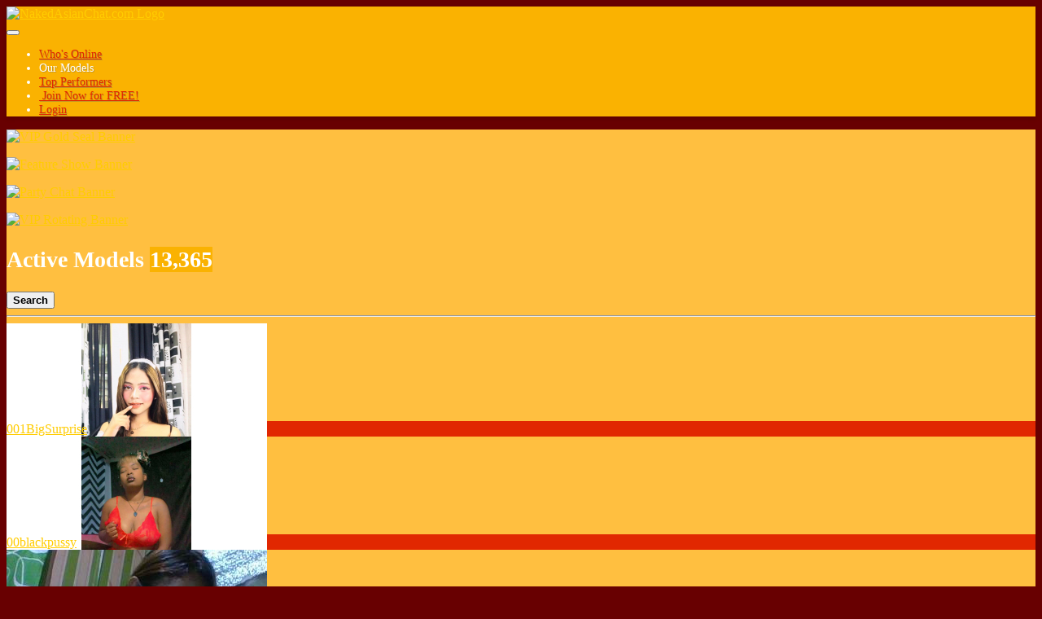

--- FILE ---
content_type: text/html; charset=UTF-8
request_url: https://www.nakedasianchat.com/models.php
body_size: 7463
content:
<!doctype html>
<html lang="en">
    <head>
        <title>NakedAsianChat.com - Our Models - Asian Live Cam 13,365 active asian cam models - page 1</title><meta charset="utf-8"><meta name="viewport" content="width=device-width, initial-scale=1, maximum-scale=1, shrink-to-fit=no"><meta name="description" content="13,365 active asian cam models enjoy free and private adult webcams. Chat with your dream asian cam girls live."><meta name="classification" content="Adult"><meta name="rating" content="RTA-5042-1996-1400-1577-RTA"><meta name="revisit-after" content="7 days"><link rel="next page" title="Our Models - Asian Live Cam 13,365 active asian cam models - page 2" href="https://www.nakedasianchat.com/models.php?cat=&letter=&kw=&page=2">
            <link rel="apple-touch-icon" sizes="180x180" href="https://www.nakedasianchat.com/shared/images/icons/apple-icon-180x180.png">
            <link rel="icon" type="image/png" sizes="192x192" href="https://www.nakedasianchat.com/shared/images/icons/android-icon-192x192.png">
            <link rel="mask-icon" href="https://www.nakedasianchat.com/shared/images/icons/safari-pinned-tab.svg" color="#5bbad5">
            <link rel="icon" type="image/png" sizes="32x32" href="https://www.nakedasianchat.com/shared/images/icons/favicon-32x32.png">
            <link rel="icon" type="image/png" sizes="16x16" href="https://www.nakedasianchat.com/shared/images/icons/favicon-16x16.png">
            <link rel="manifest" href="https://www.nakedasianchat.com/site.webmanifest">
            <meta name="msapplication-TileColor" content="#2b5797">
            <meta name="msapplication-TileImage" content="https://www.nakedasianchat.com/shared/images/icons/ms-icon-144x144.png">
            <meta name="msapplication-config" content="https://www.nakedasianchat.com/browserconfig.xml">
            <meta name="theme-color" content="#2b5797"><link rel="stylesheet" href="https://www.nakedasianchat.com/shared/modules/fontawesome/fontawesome-free-5.14.0-web/css/all.min.css"><link rel="stylesheet" href="https://www.nakedasianchat.com/shared/modules/bootstrap/bootstrap-4.3.1-dist/css/bootstrap.min.css"><link rel="stylesheet" href="https://www.nakedasianchat.com/shared/css/global.css?ts=2025123011140"><link rel="stylesheet" href="https://www.nakedasianchat.com/css/main.css?ts=2025123011140"><link rel="stylesheet" href="https://www.nakedasianchat.com/css/template_1.css?ts=2025123011140"><link rel="stylesheet" href="https://www.nakedasianchat.com/shared/css/models.css?ts=2025123011140"><link rel="stylesheet" href="https://www.nakedasianchat.com/css/models.css?ts=2025123011140">
            <style>
                @media (max-width: 860px) {
                    #mainBody {
                        width: 860px;
                    }
                }
            </style>
    <style>
        .card.photoContainer .modelProfilePhoto {width: 160px; height: 120px;}
    </style><style>
        @media (max-width: 924px) {
            #mainHeader #siteLogoContainer1 #siteSlogan {
                display: none;
            }
        }</style>    </head>

    <body>
        <div id="mainContainer">
            <!-- Main Header -->
            <header id="mainHeader">
                <!-- Fixed navbar -->
                <nav id="headerNavBar" class="navbar navbar-expand-lg navbar-light">
                    <!-- Brand -->
                    <div class="navbar-brand">
                        <div id="siteLogoContainer1">
                            <a href="https://www.nakedasianchat.com/onnow.php" title="Naked Asian Chat"><img id="siteHeaderLogo" alt="NakedAsianChat.com Logo" src="shared/images/nakedasianchat_logo_default.png?v=20220719"></a>
                            <h1 id="siteSlogan" style="display:none">Naked Asian Chat</h1>
                        </div>
                        <div id="siteLogoContainer2" style="display:none;"></div>
                    </div>

                    <!-- Toggler -->
<button id="navbarMainMenuButton" class="navbar-toggler" type="button" data-toggle="collapse" data-target="#navbarMainMenu" aria-controls="navbarMainMenu" aria-expanded="false" aria-label="Toggle navigation">
    <span class="navbar-toggler-icon"></span>
</button>

<!-- Collapse: Links -->
<div class="collapse navbar-collapse justify-content-end" id="navbarMainMenu">
    <ul class="navbar-nav">
        <li class="nav-item">
            <a class="nav-link" href="https://www.nakedasianchat.com/onnow.php"><span id="faWhosOnline" class="fas fa-th"></span> Who's Online</a>
        </li>
        <li class="nav-item active">
            <a class="nav-link" href="https://www.nakedasianchat.com/models.php"><span id="faOurModels" class="fas fa-list-ul"></span> Our Models</a>
        </li>
        <li class="nav-item">
            <a class="nav-link" href="https://www.nakedasianchat.com/topmodels.php"><span id="faTopPerformers" class="fas fa-trophy"></span> Top Performers</a>
        </li>

        
            <li class="nav-item">
                <a class="nav-link" href="https://www.nakedasianchat.com/signup.php?wid=100358&cid=100&rid=1"><span class="fas fa-user-plus"></span>&nbsp;Join&nbsp;Now for&nbsp;FREE!</a>
            </li>
            <li class="nav-item">
                <a class="nav-link" href="https://www.nakedasianchat.com/login.php"><span class="fas fa-sign-in-alt"></span> Login</a>
            </li>

        
    </ul>
</div>                </nav>
            </header>

            <!-- Main Body -->

<main id="mainBody" class="container-fluid">
            <div class="row pt-2">
                            <div id="asideLeftColumn" class="col-xs-auto pt-2 pl-3 pr-0">
                    <div id="asideBanners">
                        
            <div>
            
                <p id="bannerGoldSeal">
                    <a href="https://www.nakedasianchat.com/signup.php?wid=100358&cid=100&rid=1"><img src="https://www.nakedasianchat.com/shared/images/aside/gold_seal2_c1.gif" border="0" width="154" height="auto" alt="VIP Gold Seal Banner"></a>
                </p>
            
                <p id="bannerFShow">
                    <a href="https://www.nakedasianchat.com/fshows.php"><img src="https://www.nakedasianchat.com/shared/images/aside/feature-banner.gif?20250110" border="0" width="154" height="auto" alt="Feature Show Banner"></a>
                </p>
            
            
                <p id="bannerPartyChat">
                    <a href="javascript:void(0);" onclick="openWindow('https://www.nakedasianchat.com/partychat.php', 828, 600, '', 'winPartyChat')"><img src="https://www.nakedasianchat.com/shared/images/aside/partychat.gif" width="154" height="auto" border="0" alt="Party Chat Banner"></a>
                </p>
            
                <p id="bannerVIP">
                    <a href="https://www.nakedasianchat.com/vip.php"><img src="https://www.nakedasianchat.com/shared/images/aside/vip02.gif?20250110" width="154" height="auto" border="0" alt="VIP Rotating Banner"></a>
                </p>
            </div>                    </div>
                </div>
            
            <div id="asideRightColumn" class="col">
    <div id="errorMessage" class="alert alert-warning" style="display:none"></div>
<div id="searchedModels"><div class="row pt-3"> <div class="col text-nowrap"><h2 class="titleLabel"><span class="fas fa-users"></span> <strong>Active Models</strong> <span class="badge badge-pill badge-warning text-danger">13,365</span></h2></div> <div class="col-auto text-right"><small class="text-nowrap"></small> <button tabindex="-1" data-toggle="modal" data-target="#modalActiveModels" class="btn btn-sm btn-secondary"><strong><span class="fas fa-search"></span> Search</strong></button></div></div><hr class="my-1"><div class="row mx-0 mt-0 mb-4" id="modelsPhotoContainer"><div id="card203441" class="card photoContainer">	<div class="modelProfilePhoto"><a href="performer.php?model_id=203441"><img alt="001BigSurprise's Profile Photo" class="img-fluid " src="https://imgs.cams247.com/gallery6/203441/profile.jpg"></a></div>  <div class="card-body p-0">	    <div class="modelName text-center"><a href="performer.php?model_id=203441">001BigSurprise</a></div>  </div></div><div id="card215638" class="card photoContainer">	<div class="modelProfilePhoto"><a href="performer.php?model_id=215638"><img alt="00blackpussy's Profile Photo" class="img-fluid " src="https://imgs.cams247.com/gallery7/215638/profile.jpg"></a></div>  <div class="card-body p-0">	    <div class="modelName text-center"><a href="performer.php?model_id=215638">00blackpussy</a></div>  </div></div><div id="card209951" class="card photoContainer">	<div class="modelProfilePhoto"><a href="performer.php?model_id=209951"><img alt="00lovelycum69's Profile Photo" class="img-fluid " src="https://imgs.cams247.com/gallery6/209951/profile.jpg"></a></div>  <div class="card-body p-0">	    <div class="modelName text-center"><a href="performer.php?model_id=209951">00lovelycum69</a></div>  </div></div><div id="card206714" class="card photoContainer">	<div class="modelProfilePhoto"><a href="performer.php?model_id=206714"><img alt="01ManilaGirL's Profile Photo" class="img-fluid " src="https://imgs.cams247.com/gallery6/206714/profile.jpg"></a></div>  <div class="card-body p-0">	    <div class="modelName text-center"><a href="performer.php?model_id=206714">01ManilaGirL</a></div>  </div></div><div id="card211570" class="card photoContainer">	<div class="modelProfilePhoto"><a href="performer.php?model_id=211570"><img alt="01NewBee's Profile Photo" class="img-fluid " src="https://imgs.cams247.com/gallery7/211570/profile.jpg"></a></div>  <div class="card-body p-0">	    <div class="modelName text-center"><a href="performer.php?model_id=211570">01NewBee</a></div>  </div></div><div id="card228955" class="card photoContainer">	<div class="modelProfilePhoto"><a href="performer.php?model_id=228955"><img alt="01WetPussy's Profile Photo" class="img-fluid " src="https://imgs.cams247.com/gallery7/228955/profile.jpg"></a></div>  <div class="card-body p-0">	    <div class="modelName text-center"><a href="performer.php?model_id=228955">01WetPussy</a></div>  </div></div><div id="card213696" class="card photoContainer">	<div class="modelProfilePhoto"><a href="performer.php?model_id=213696"><img alt="01yummyboobs's Profile Photo" class="img-fluid " src="https://imgs.cams247.com/gallery7/213696/profile.jpg"></a></div>  <div class="card-body p-0">	    <div class="modelName text-center"><a href="performer.php?model_id=213696">01yummyboobs</a></div>  </div></div><div id="card223031" class="card photoContainer">	<div class="modelProfilePhoto"><a href="performer.php?model_id=223031"><img alt="02AssDestroyer's Profile Photo" class="img-fluid " src="https://imgs.cams247.com/gallery7/223031/profile.jpg"></a></div>  <div class="card-body p-0">	    <div class="modelName text-center"><a href="performer.php?model_id=223031">02AssDestroyer</a></div>  </div></div><div id="card230256" class="card photoContainer">	<div class="modelProfilePhoto"><a href="performer.php?model_id=230256"><img alt="02BestEverShow's Profile Photo" class="img-fluid " src="https://imgs.cams247.com/gallery7/230256/profile.jpg"></a></div>  <div class="card-body p-0">	    <div class="modelName text-center"><a href="performer.php?model_id=230256">02BestEverShow</a></div>  </div></div><div id="card224256" class="card photoContainer">	<div class="modelProfilePhoto"><a href="performer.php?model_id=224256"><img alt="02BrilliantShow's Profile Photo" class="img-fluid " src="https://imgs.cams247.com/gallery7/224256/profile.jpg"></a></div>  <div class="card-body p-0">	    <div class="modelName text-center"><a href="performer.php?model_id=224256">02BrilliantShow</a></div>  </div></div><div id="card227157" class="card photoContainer">	<div class="modelProfilePhoto"><a href="performer.php?model_id=227157"><img alt="02HadrcoreFuck's Profile Photo" class="img-fluid " src="https://imgs.cams247.com/gallery7/227157/profile.jpg"></a></div>  <div class="card-body p-0">	    <div class="modelName text-center"><a href="performer.php?model_id=227157">02HadrcoreFuck</a></div>  </div></div><div id="card230040" class="card photoContainer">	<div class="modelProfilePhoto"><a href="performer.php?model_id=230040"><img alt="02HardFuckerTS's Profile Photo" class="img-fluid " src="https://imgs.cams247.com/gallery7/230040/profile.jpg"></a></div>  <div class="card-body p-0">	    <div class="modelName text-center"><a href="performer.php?model_id=230040">02HardFuckerTS</a></div>  </div></div><div id="card218408" class="card photoContainer">	<div class="modelProfilePhoto"><a href="performer.php?model_id=218408"><img alt="02HornyCumTrans's Profile Photo" class="img-fluid " src="https://imgs.cams247.com/gallery7/218408/profile.jpg"></a></div>  <div class="card-body p-0">	    <div class="modelName text-center"><a href="performer.php?model_id=218408">02HornyCumTrans</a></div>  </div></div><div id="card229396" class="card photoContainer">	<div class="modelProfilePhoto"><a href="performer.php?model_id=229396"><img alt="02IncredibleTS's Profile Photo" class="img-fluid " src="https://imgs.cams247.com/gallery7/229396/profile.jpg"></a></div>  <div class="card-body p-0">	    <div class="modelName text-center"><a href="performer.php?model_id=229396">02IncredibleTS</a></div>  </div></div><div id="card226460" class="card photoContainer">	<div class="modelProfilePhoto"><a href="performer.php?model_id=226460"><img alt="02LiveCumDolls's Profile Photo" class="img-fluid " src="https://imgs.cams247.com/gallery7/226460/profile.jpg"></a></div>  <div class="card-body p-0">	    <div class="modelName text-center"><a href="performer.php?model_id=226460">02LiveCumDolls</a></div>  </div></div><div id="card218420" class="card photoContainer">	<div class="modelProfilePhoto"><a href="performer.php?model_id=218420"><img alt="02LovelyDivas's Profile Photo" class="img-fluid " src="https://imgs.cams247.com/gallery7/218420/profile.jpg"></a></div>  <div class="card-body p-0">	    <div class="modelName text-center"><a href="performer.php?model_id=218420">02LovelyDivas</a></div>  </div></div><div id="card229963" class="card photoContainer">	<div class="modelProfilePhoto"><a href="performer.php?model_id=229963"><img alt="02LovelyShemale's Profile Photo" class="img-fluid " src="https://imgs.cams247.com/gallery7/229963/profile.jpg"></a></div>  <div class="card-body p-0">	    <div class="modelName text-center"><a href="performer.php?model_id=229963">02LovelyShemale</a></div>  </div></div><div id="card222242" class="card photoContainer">	<div class="modelProfilePhoto"><a href="performer.php?model_id=222242"><img alt="02PhenomenalTS's Profile Photo" class="img-fluid " src="https://imgs.cams247.com/gallery7/222242/profile.jpg"></a></div>  <div class="card-body p-0">	    <div class="modelName text-center"><a href="performer.php?model_id=222242">02PhenomenalTS</a></div>  </div></div><div id="card225971" class="card photoContainer">	<div class="modelProfilePhoto"><a href="performer.php?model_id=225971"><img alt="02PinayShemales's Profile Photo" class="img-fluid " src="https://imgs.cams247.com/gallery7/225971/profile.jpg"></a></div>  <div class="card-body p-0">	    <div class="modelName text-center"><a href="performer.php?model_id=225971">02PinayShemales</a></div>  </div></div><div id="card225180" class="card photoContainer">	<div class="modelProfilePhoto"><a href="performer.php?model_id=225180"><img alt="02PureFuckShow's Profile Photo" class="img-fluid " src="https://imgs.cams247.com/gallery7/225180/profile.jpg"></a></div>  <div class="card-body p-0">	    <div class="modelName text-center"><a href="performer.php?model_id=225180">02PureFuckShow</a></div>  </div></div><div id="card221186" class="card photoContainer">	<div class="modelProfilePhoto"><a href="performer.php?model_id=221186"><img alt="02PussyCockDoLL's Profile Photo" class="img-fluid " src="https://imgs.cams247.com/gallery7/221186/profile.jpg"></a></div>  <div class="card-body p-0">	    <div class="modelName text-center"><a href="performer.php?model_id=221186">02PussyCockDoLL</a></div>  </div></div><div id="card226461" class="card photoContainer">	<div class="modelProfilePhoto"><a href="performer.php?model_id=226461"><img alt="02QueensOfCum's Profile Photo" class="img-fluid " src="https://imgs.cams247.com/gallery7/226461/profile.jpg"></a></div>  <div class="card-body p-0">	    <div class="modelName text-center"><a href="performer.php?model_id=226461">02QueensOfCum</a></div>  </div></div><div id="card221358" class="card photoContainer">	<div class="modelProfilePhoto"><a href="performer.php?model_id=221358"><img alt="02SkinnyBitches's Profile Photo" class="img-fluid " src="https://imgs.cams247.com/gallery7/221358/profile.jpg"></a></div>  <div class="card-body p-0">	    <div class="modelName text-center"><a href="performer.php?model_id=221358">02SkinnyBitches</a></div>  </div></div><div id="card221886" class="card photoContainer">	<div class="modelProfilePhoto"><a href="performer.php?model_id=221886"><img alt="02SluttyShemale's Profile Photo" class="img-fluid " src="https://imgs.cams247.com/gallery7/221886/profile.jpg"></a></div>  <div class="card-body p-0">	    <div class="modelName text-center"><a href="performer.php?model_id=221886">02SluttyShemale</a></div>  </div></div><div id="card226963" class="card photoContainer">	<div class="modelProfilePhoto"><a href="performer.php?model_id=226963"><img alt="02TheBigShowTS's Profile Photo" class="img-fluid " src="https://imgs.cams247.com/gallery7/226963/profile.jpg"></a></div>  <div class="card-body p-0">	    <div class="modelName text-center"><a href="performer.php?model_id=226963">02TheBigShowTS</a></div>  </div></div><div id="card220976" class="card photoContainer">	<div class="modelProfilePhoto"><a href="performer.php?model_id=220976"><img alt="02UltimateShow's Profile Photo" class="img-fluid " src="https://imgs.cams247.com/gallery7/220976/profile.jpg"></a></div>  <div class="card-body p-0">	    <div class="modelName text-center"><a href="performer.php?model_id=220976">02UltimateShow</a></div>  </div></div><div id="card229844" class="card photoContainer">	<div class="modelProfilePhoto"><a href="performer.php?model_id=229844"><img alt="02YourDreamTS's Profile Photo" class="img-fluid " src="https://imgs.cams247.com/gallery7/229844/profile.jpg"></a></div>  <div class="card-body p-0">	    <div class="modelName text-center"><a href="performer.php?model_id=229844">02YourDreamTS</a></div>  </div></div><div id="card225972" class="card photoContainer">	<div class="modelProfilePhoto"><a href="performer.php?model_id=225972"><img alt="03PlayfulFucker's Profile Photo" class="img-fluid " src="https://imgs.cams247.com/gallery7/225972/profile.jpg"></a></div>  <div class="card-body p-0">	    <div class="modelName text-center"><a href="performer.php?model_id=225972">03PlayfulFucker</a></div>  </div></div><div id="card207012" class="card photoContainer">	<div class="modelProfilePhoto"><a href="performer.php?model_id=207012"><img alt="03hotgirl's Profile Photo" class="img-fluid " src="https://imgs.cams247.com/gallery6/207012/profile.jpg"></a></div>  <div class="card-body p-0">	    <div class="modelName text-center"><a href="performer.php?model_id=207012">03hotgirl</a></div>  </div></div><div id="card213668" class="card photoContainer">	<div class="modelProfilePhoto"><a href="performer.php?model_id=213668"><img alt="04hottiemae's Profile Photo" class="img-fluid " src="https://imgs.cams247.com/gallery7/213668/profile.jpg"></a></div>  <div class="card-body p-0">	    <div class="modelName text-center"><a href="performer.php?model_id=213668">04hottiemae</a></div>  </div></div><div id="card206990" class="card photoContainer">	<div class="modelProfilePhoto"><a href="performer.php?model_id=206990"><img alt="09hotmorena's Profile Photo" class="img-fluid lazyload" src="https://asians247.com/shared/images/spacer.gif" data-src="https://imgs.cams247.com/gallery6/206990/profile.jpg"></a></div>  <div class="card-body p-0">	    <div class="modelName text-center"><a href="performer.php?model_id=206990">09hotmorena</a></div>  </div></div><div id="card208524" class="card photoContainer">	<div class="modelProfilePhoto"><a href="performer.php?model_id=208524"><img alt="09sexycat's Profile Photo" class="img-fluid lazyload" src="https://asians247.com/shared/images/spacer.gif" data-src="https://imgs.cams247.com/gallery6/208524/profile.jpg"></a></div>  <div class="card-body p-0">	    <div class="modelName text-center"><a href="performer.php?model_id=208524">09sexycat</a></div>  </div></div><div id="card217713" class="card photoContainer">	<div class="modelProfilePhoto"><a href="performer.php?model_id=217713"><img alt="0LilNaughty4u's Profile Photo" class="img-fluid lazyload" src="https://asians247.com/shared/images/spacer.gif" data-src="https://imgs.cams247.com/gallery7/217713/profile.jpg"></a></div>  <div class="card-body p-0">	    <div class="modelName text-center"><a href="performer.php?model_id=217713">0LilNaughty4u</a></div>  </div></div><div id="card219156" class="card photoContainer">	<div class="modelProfilePhoto"><a href="performer.php?model_id=219156"><img alt="0hNathalie69's Profile Photo" class="img-fluid lazyload" src="https://asians247.com/shared/images/spacer.gif" data-src="https://imgs.cams247.com/gallery7/219156/profile.jpg"></a></div>  <div class="card-body p-0">	    <div class="modelName text-center"><a href="performer.php?model_id=219156">0hNathalie69</a></div>  </div></div><div id="card207831" class="card photoContainer">	<div class="modelProfilePhoto"><a href="performer.php?model_id=207831"><img alt="0livia's Profile Photo" class="img-fluid lazyload" src="https://asians247.com/shared/images/spacer.gif" data-src="https://imgs.cams247.com/gallery6/207831/profile.jpg"></a></div>  <div class="card-body p-0">	    <div class="modelName text-center"><a href="performer.php?model_id=207831">0livia</a></div>  </div></div><div id="card202975" class="card photoContainer">	<div class="modelProfilePhoto"><a href="performer.php?model_id=202975"><img alt="0sexylady0's Profile Photo" class="img-fluid lazyload" src="https://asians247.com/shared/images/spacer.gif" data-src="https://imgs.cams247.com/gallery6/202975/profile.jpg"></a></div>  <div class="card-body p-0">	    <div class="modelName text-center"><a href="performer.php?model_id=202975">0sexylady0</a></div>  </div></div><div id="card165571" class="card photoContainer">	<div class="modelProfilePhoto"><a href="performer.php?model_id=165571"><img alt="11inchHypercock's Profile Photo" class="img-fluid lazyload" src="https://asians247.com/shared/images/spacer.gif" data-src="https://imgs.cams247.com/gallery5/165571/profile.jpg"></a></div>  <div class="card-body p-0">	    <div class="modelName text-center"><a href="performer.php?model_id=165571">11inchHypercock</a></div>  </div></div><div id="card147350" class="card photoContainer">	<div class="modelProfilePhoto"><a href="performer.php?model_id=147350"><img alt="11inchMilkyCock's Profile Photo" class="img-fluid lazyload" src="https://asians247.com/shared/images/spacer.gif" data-src="https://imgs.cams247.com/gallery4/147350/profile.jpg"></a></div>  <div class="card-body p-0">	    <div class="modelName text-center"><a href="performer.php?model_id=147350">11inchMilkyCock</a></div>  </div></div><div id="card139105" class="card photoContainer">	<div class="modelProfilePhoto"><a href="performer.php?model_id=139105"><img alt="11inchesHUGEcum's Profile Photo" class="img-fluid lazyload" src="https://asians247.com/shared/images/spacer.gif" data-src="https://imgs.cams247.com/gallery4/139105/profile.jpg"></a></div>  <div class="card-body p-0">	    <div class="modelName text-center"><a href="performer.php?model_id=139105">11inchesHUGEcum</a></div>  </div></div><div id="card187646" class="card photoContainer">	<div class="modelProfilePhoto"><a href="performer.php?model_id=187646"><img alt="12inSELFSUCKER's Profile Photo" class="img-fluid lazyload" src="https://asians247.com/shared/images/spacer.gif" data-src="https://imgs.cams247.com/gallery6/187646/profile.jpg"></a></div>  <div class="card-body p-0">	    <div class="modelName text-center"><a href="performer.php?model_id=187646">12inSELFSUCKER</a></div>  </div></div><div id="card199647" class="card photoContainer">	<div class="modelProfilePhoto"><a href="performer.php?model_id=199647"><img alt="12inchCock4Ux69's Profile Photo" class="img-fluid lazyload" src="https://asians247.com/shared/images/spacer.gif" data-src="https://imgs.cams247.com/gallery6/199647/profile.jpg"></a></div>  <div class="card-body p-0">	    <div class="modelName text-center"><a href="performer.php?model_id=199647">12inchCock4Ux69</a></div>  </div></div><div id="card114888" class="card photoContainer">	<div class="modelProfilePhoto"><a href="performer.php?model_id=114888"><img alt="18Barbie's Profile Photo" class="img-fluid lazyload" src="https://asians247.com/shared/images/spacer.gif" data-src="https://imgs.cams247.com/gallery3/114888/profile.jpg"></a></div>  <div class="card-body p-0">	    <div class="modelName text-center"><a href="performer.php?model_id=114888">18Barbie</a></div>  </div></div><div id="card189834" class="card photoContainer">	<div class="modelProfilePhoto"><a href="performer.php?model_id=189834"><img alt="18LovelyAngel's Profile Photo" class="img-fluid lazyload" src="https://asians247.com/shared/images/spacer.gif" data-src="https://imgs.cams247.com/gallery6/189834/profile.jpg"></a></div>  <div class="card-body p-0">	    <div class="modelName text-center"><a href="performer.php?model_id=189834">18LovelyAngel</a></div>  </div></div><div id="card214274" class="card photoContainer">	<div class="modelProfilePhoto"><a href="performer.php?model_id=214274"><img alt="18Roses's Profile Photo" class="img-fluid lazyload" src="https://asians247.com/shared/images/spacer.gif" data-src="https://imgs.cams247.com/gallery7/214274/profile.jpg"></a></div>  <div class="card-body p-0">	    <div class="modelName text-center"><a href="performer.php?model_id=214274">18Roses</a></div>  </div></div><div id="card206991" class="card photoContainer">	<div class="modelProfilePhoto"><a href="performer.php?model_id=206991"><img alt="18hotlady's Profile Photo" class="img-fluid lazyload" src="https://asians247.com/shared/images/spacer.gif" data-src="https://imgs.cams247.com/gallery6/206991/profile.jpg"></a></div>  <div class="card-body p-0">	    <div class="modelName text-center"><a href="performer.php?model_id=206991">18hotlady</a></div>  </div></div><div id="card197125" class="card photoContainer">	<div class="modelProfilePhoto"><a href="performer.php?model_id=197125"><img alt="18xCockLicker's Profile Photo" class="img-fluid lazyload" src="https://asians247.com/shared/images/spacer.gif" data-src="https://imgs.cams247.com/gallery6/197125/profile.jpg"></a></div>  <div class="card-body p-0">	    <div class="modelName text-center"><a href="performer.php?model_id=197125">18xCockLicker</a></div>  </div></div><div id="card226650" class="card photoContainer">	<div class="modelProfilePhoto"><a href="performer.php?model_id=226650"><img alt="1AestheticChhro's Profile Photo" class="img-fluid lazyload" src="https://asians247.com/shared/images/spacer.gif" data-src="https://imgs.cams247.com/gallery7/226650/profile.jpg"></a></div>  <div class="card-body p-0">	    <div class="modelName text-center"><a href="performer.php?model_id=226650">1AestheticChhro</a></div>  </div></div><div id="card208239" class="card photoContainer">	<div class="modelProfilePhoto"><a href="performer.php?model_id=208239"><img alt="1DerAgent69's Profile Photo" class="img-fluid lazyload" src="https://asians247.com/shared/images/spacer.gif" data-src="https://imgs.cams247.com/gallery6/208239/profile.jpg"></a></div>  <div class="card-body p-0">	    <div class="modelName text-center"><a href="performer.php?model_id=208239">1DerAgent69</a></div>  </div></div><div id="card223944" class="card photoContainer">	<div class="modelProfilePhoto"><a href="performer.php?model_id=223944"><img alt="1FingerPussy's Profile Photo" class="img-fluid lazyload" src="https://asians247.com/shared/images/spacer.gif" data-src="https://imgs.cams247.com/gallery7/223944/profile.jpg"></a></div>  <div class="card-body p-0">	    <div class="modelName text-center"><a href="performer.php?model_id=223944">1FingerPussy</a></div>  </div></div><div id="card221298" class="card photoContainer">	<div class="modelProfilePhoto"><a href="performer.php?model_id=221298"><img alt="1FuckmyHOLES's Profile Photo" class="img-fluid lazyload" src="https://asians247.com/shared/images/spacer.gif" data-src="https://imgs.cams247.com/gallery7/221298/profile.jpg"></a></div>  <div class="card-body p-0">	    <div class="modelName text-center"><a href="performer.php?model_id=221298">1FuckmyHOLES</a></div>  </div></div><div id="card208446" class="card photoContainer">	<div class="modelProfilePhoto"><a href="performer.php?model_id=208446"><img alt="1KissableLips's Profile Photo" class="img-fluid lazyload" src="https://asians247.com/shared/images/spacer.gif" data-src="https://imgs.cams247.com/gallery6/208446/profile.jpg"></a></div>  <div class="card-body p-0">	    <div class="modelName text-center"><a href="performer.php?model_id=208446">1KissableLips</a></div>  </div></div><div id="card228849" class="card photoContainer">	<div class="modelProfilePhoto"><a href="performer.php?model_id=228849"><img alt="1LickMe's Profile Photo" class="img-fluid lazyload" src="https://asians247.com/shared/images/spacer.gif" data-src="https://imgs.cams247.com/gallery7/228849/profile.jpg"></a></div>  <div class="card-body p-0">	    <div class="modelName text-center"><a href="performer.php?model_id=228849">1LickMe</a></div>  </div></div><div id="card219928" class="card photoContainer">	<div class="modelProfilePhoto"><a href="performer.php?model_id=219928"><img alt="1MilkyTits's Profile Photo" class="img-fluid lazyload" src="https://asians247.com/shared/images/spacer.gif" data-src="https://imgs.cams247.com/gallery7/219928/profile.jpg"></a></div>  <div class="card-body p-0">	    <div class="modelName text-center"><a href="performer.php?model_id=219928">1MilkyTits</a></div>  </div></div><div id="card227975" class="card photoContainer">	<div class="modelProfilePhoto"><a href="performer.php?model_id=227975"><img alt="1NaughtyScarlet's Profile Photo" class="img-fluid lazyload" src="https://asians247.com/shared/images/spacer.gif" data-src="https://imgs.cams247.com/gallery7/227975/profile.jpg"></a></div>  <div class="card-body p-0">	    <div class="modelName text-center"><a href="performer.php?model_id=227975">1NaughtyScarlet</a></div>  </div></div><div id="card219943" class="card photoContainer">	<div class="modelProfilePhoto"><a href="performer.php?model_id=219943"><img alt="1WetHole's Profile Photo" class="img-fluid lazyload" src="https://asians247.com/shared/images/spacer.gif" data-src="https://imgs.cams247.com/gallery7/219943/profile.jpg"></a></div>  <div class="card-body p-0">	    <div class="modelName text-center"><a href="performer.php?model_id=219943">1WetHole</a></div>  </div></div><div id="card190150" class="card photoContainer">	<div class="modelProfilePhoto"><a href="performer.php?model_id=190150"><img alt="1mLadyBOYinBED's Profile Photo" class="img-fluid lazyload" src="https://asians247.com/shared/images/spacer.gif" data-src="https://imgs.cams247.com/gallery6/190150/profile.jpg"></a></div>  <div class="card-body p-0">	    <div class="modelName text-center"><a href="performer.php?model_id=190150">1mLadyBOYinBED</a></div>  </div></div><div id="card153527" class="card photoContainer">	<div class="modelProfilePhoto"><a href="performer.php?model_id=153527"><img alt="1night4ELSA's Profile Photo" class="img-fluid lazyload" src="https://asians247.com/shared/images/spacer.gif" data-src="https://imgs.cams247.com/gallery5/153527/profile.jpg"></a></div>  <div class="card-body p-0">	    <div class="modelName text-center"><a href="performer.php?model_id=153527">1night4ELSA</a></div>  </div></div><div id="card227533" class="card photoContainer">	<div class="modelProfilePhoto"><a href="performer.php?model_id=227533"><img alt="2AmazingTRANS's Profile Photo" class="img-fluid lazyload" src="https://asians247.com/shared/images/spacer.gif" data-src="https://imgs.cams247.com/gallery7/227533/profile.jpg"></a></div>  <div class="card-body p-0">	    <div class="modelName text-center"><a href="performer.php?model_id=227533">2AmazingTRANS</a></div>  </div></div><div id="card116276" class="card photoContainer">	<div class="modelProfilePhoto"><a href="performer.php?model_id=116276"><img alt="2BIGHORSECOCKXX's Profile Photo" class="img-fluid lazyload" src="https://asians247.com/shared/images/spacer.gif" data-src="https://imgs.cams247.com/gallery3/116276/profile.jpg"></a></div>  <div class="card-body p-0">	    <div class="modelName text-center"><a href="performer.php?model_id=116276">2BIGHORSECOCKXX</a></div>  </div></div><div id="card203981" class="card photoContainer">	<div class="modelProfilePhoto"><a href="performer.php?model_id=203981"><img alt="2DesirableTs's Profile Photo" class="img-fluid lazyload" src="https://asians247.com/shared/images/spacer.gif" data-src="https://imgs.cams247.com/gallery6/203981/profile.jpg"></a></div>  <div class="card-body p-0">	    <div class="modelName text-center"><a href="performer.php?model_id=203981">2DesirableTs</a></div>  </div></div></div><div class="pb-4"><nav aria-label="Pagination"><ul class="pagination d-flex flex-wrap justify-content-center my-0"><li class="page-item disabled"><a class="page-link" href="#" tabindex="-1" rel="previous"><span class="fas fa-angle-left"></span></a></li><li class="page-item active" aria-current="page"><span class="page-link" title="Go to page 1 of 223">1 <span class="sr-only">(current)</span></span></li><li class="page-item"><a class="page-link" href="https://www.nakedasianchat.com/models.php?cat=&letter=&kw=&page=2" title="Go to page 2 of 223" rel="next">2</a></li><li class="page-item"><a class="page-link" href="https://www.nakedasianchat.com/models.php?cat=&letter=&kw=&page=3" title="Go to page 3 of 223" rel="next">3</a></li><li class="page-item"><a class="page-link" href="https://www.nakedasianchat.com/models.php?cat=&letter=&kw=&page=4" title="Go to page 4 of 223" rel="next">4</a></li><li class="page-item"><a class="page-link" href="https://www.nakedasianchat.com/models.php?cat=&letter=&kw=&page=5" title="Go to page 5 of 223" rel="next">5</a></li><li class="page-item"><a class="page-link" href="https://www.nakedasianchat.com/models.php?cat=&letter=&kw=&page=6" title="Go to page 6 of 223" rel="next">6</a></li><li class="page-item"><a class="page-link" href="https://www.nakedasianchat.com/models.php?cat=&letter=&kw=&page=7" title="Go to page 7 of 223" rel="next">7</a></li><li class="page-item"><a class="page-link" href="https://www.nakedasianchat.com/models.php?cat=&letter=&kw=&page=8" title="Go to page 8 of 223" rel="next">8</a></li><li class="page-item"><a class="page-link" href="https://www.nakedasianchat.com/models.php?cat=&letter=&kw=&page=9" title="Go to page 9 of 223" rel="next">9</a></li><li class="page-item disabled"><a href="#" class="page-link" tabindex="-1" aria-disabled="true"><span class="fas fa-ellipsis-h"></span></a></li><li class="page-item"><a class="page-link" href="https://www.nakedasianchat.com/models.php?cat=&letter=&kw=&page=223" title="Go to page 223 of 223" rel="next">223</a></li><li class="page-item"><a class="page-link" href="https://www.nakedasianchat.com/models.php?cat=&letter=&kw=&page=2" rel="next"><span class="fas fa-angle-right"></span></a></li></ul></nav></div></div>

<!-- Modals -->

<div class="modal fade" id="modalActiveModels" tabindex="-1" role="dialog" aria-labelledby="modalActiveModelsTitle" aria-hidden="true">
    <div class="modal-dialog modal-dialog-centered text-dark" role="document">
        <div class="modal-content">
            <div class="modal-header">
                <h4 class="modal-title" id="modalActiveModelsTitle"><span class="fas fa-search"></span> Search</h4>
                <button type="button" class="close" data-dismiss="modal" aria-label="Close">
                    <span aria-hidden="true">&times;</span>
                </button>
            </div>
            <form id="form1">
                <input type="hidden" id="formToken" value="1769369693">
                <input type="hidden" id="formKey" value="72871df9225a00fd6ee8990ce1f282d8">

                <div class="modal-body pb-0">
                    <div class="form-group">
                        <div class="input-group">
                            <div class="input-group-prepend">
                                <span class="input-group-text"><span class="fas fa-user" title="Model Name"></span></span>
                            </div>
                            <input type="text" id="keyword" class="form-control" value="" placeholder="Enter keyword or model name">                        </div>
                    </div>
                    <div class="form-group">
                        <div class="input-group">
                            <div class="input-group-prepend">
                                <span class="input-group-text"><span class="fas fa-list-ul" title="Categories"></span></span>
                            </div>
                            <select class="form-control" id="category"><option value="">All</option><option value="Girls" >Girls</option><option value="Lesbians" >Lesbians</option><option value="Couples" >Couples</option><option value="Group" >Group</option><option value="Boys" >Males</option><option value="Transsexuals" >Transsexuals</option><option value="Friends" >Friends</option><option value="African" >African</option><option value="Asian" >Asian</option><option value="Caucasian" >Caucasian</option><option value="Ebony" >Ebony</option><option value="Hispanic" >Hispanic</option><option value="Indian" >Indian</option><option value="Latin" >Latin</option><option value="Mediterranean" >Mediterranean</option><option value="Native American" >Native American</option><option value="Other" >Other</option><option value="White" >White</option></select>                        </div>
                    </div>
                    <div class="form-group">
                        <div class="input-group">
                            <div class="input-group-prepend">
                                <span class="input-group-text"><span class="fas fa-sort-alpha-down" title="AlphaNumeric"></span></span>
                            </div>
                            <select class="form-control" id="alphanumeric"><option value="">All</option><option value="a" >A</option><option value="b" >B</option><option value="c" >C</option><option value="d" >D</option><option value="e" >E</option><option value="f" >F</option><option value="g" >G</option><option value="h" >H</option><option value="i" >I</option><option value="j" >J</option><option value="k" >K</option><option value="l" >L</option><option value="m" >M</option><option value="n" >N</option><option value="o" >O</option><option value="p" >P</option><option value="q" >Q</option><option value="r" >R</option><option value="s" >S</option><option value="t" >T</option><option value="u" >U</option><option value="v" >V</option><option value="w" >W</option><option value="x" >X</option><option value="y" >Y</option><option value="z" >Z</option><option value="0" >0</option><option value="1" >1</option><option value="2" >2</option><option value="3" >3</option><option value="4" >4</option><option value="5" >5</option><option value="6" >6</option><option value="7" >7</option><option value="8" >8</option><option value="9" >9</option></select>                        </div>
                    </div>
                </div>
                <div class="modal-footer">
                    <button type="button" class="btn btn-secondary" data-dismiss="modal">Close</button>
                    <button type="submit" class="btn btn-primary px-4">Submit</button>
                </div>
            </form>
        </div>
    </div>
</div>

<div class="modal fade" id="modalSearchProgress" data-backdrop="static" data-keyboard="false" tabindex="-1" role="dialog" aria-labelledby="modalSearchProgressLabel" aria-hidden="true">
    <div class="modal-dialog modal-dialog-centered text-primary" role="document">
        <div class="modal-content">
            <div class="modal-body">
                <div class="py-5 text-center font-weight-bold"><span class="fas fa-spinner fa-spin"></span> Searching...</div>
            </div>
        </div>
    </div>
</div>        </div></div></main>

            <!-- Main Footer -->
            <footer id="mainFooter">
                <div id="footerCopyright" class="container-fluid py-2">
                    <div class="row">
                        <!-- Copyright -->
                        <div class="col-sm">
                            &copy; 2026 NakedAsianChat.Com                        </div>

                        <!-- Links -->
                        <div class="col-sm-auto text-right">
                            <a href="https://www.nakedasianchat.com/help.php">HELP/FAQ</a>
                            <span class="px-2">|</span>
                            <a href="https://www.nakedasianchat.com/support.php?id=email">CONTACT US</a>
                        </div>
                    </div>
                </div>

                <div id="footerDisclaimer" class="container-fluid text-center">
                    <br>
                    <p>
                        <strong>
                        <a href="https://www.nakedasianchat.com/performers.php" target="_blank">Models Wanted</a>
                        <span class="px-2">|</span>
                        <a href="https://www.nakedasianchat.com/webmaster.php?wid=100358" target="_blank">WebMasters Wanted</a>
                        </strong>
                    </p>
                    <p>
                        The site contains sexually explicit material. Enter this site ONLY if you are over the age of 18. <br>
                        Important Notice: All persons whose images are displayed on NakedAsianChat.Com are autonomous, work from
                        remote private premises, are neither employees, nor independent contractors of NakedAsianChat.Com                    </p>
                    <p id="footerLinks">
                                                <a href="https://www.nakedasianchat.com/vip.php">VIP Members</a>
                        <span class="px-2">|</span>
                        <a href="https://www.nakedasianchat.com/fshows.php">Feature Shows</a>
                        <span class="px-2">|</span>
                        <a href="https://www.nakedasianchat.com/videos.php">Cam Videos</a>
                        <span class="px-2">|</span>
                                                                            <a href="https://www.nakedasianchat.com/login.php">Log In</a>
                                                <br>
                        <a href="https://www.nakedasianchat.com/help.php">Help/Contact</a>
                        <span class="px-2">|</span>
                        <a href="https://www.nakedasianchat.com/support.php?id=terms">Terms & Conditions</a>
                        <span class="px-2">|</span>
                        <a href="https://www.nakedasianchat.com/help.php">Billing Support</a>
                        <span class="px-2">|</span>
                        <a href="https://www.nakedasianchat.com/support.php?id=privacy">Privacy Policy</a>
                        <span class="px-2">|</span>
                        <a href="https://www.nakedasianchat.com/support.php?id=lawpolicy">Law Enforcement</a>
                        <span class="px-2">|</span>
                        <a href="https://www.nakedasianchat.com/support.php?id=report_abuse">File a Complaint / Report Abuse</a>
                        <br>
                        <a href="https://www.nakedasianchat.com/support.php?id=2257">18 U.S.C 2257 Record-Keeping Requirements Compliance Statement</a>
                        <br>
                        Please visit <a href="https://www.epoch.com/" target="_blank">Epoch</a>, our authorized sales agent.
                    </p>
                </div>
            </footer>
        </div>
        <!-- END: mainContainer -->

        <!-- Javascripts -->
        
            <noscript>
                <style>
                    #mainBody, #mainFooter {
                        display: none;
                    }
                </style>
                <div id="noscript" class="container" style="max-width: 500px;">
                    <div class="alert alert-warning p-4 my-sm-5 my-3" role="alert">
                        <strong>Javascript Required</strong>
                        <hr class="mt-0">
                        Please enable Javascript to properly display the contents on this site.
                        <div class="text-right mt-3"><a href="" class="btn btn-warning btn-sm-warning text-secondary">Reload Page</a></div>
                    </div>
                </div>
            </noscript>
<!--- Hidden -->
<div>
    <div id="scrollTop" style="display:none;" onclick="goTop()"><span class="fas fa-chevron-circle-up border rounded-circle bg-light text-muted cursorPointer"></span></div>
</div>

<!-- Javascripts -->
    <script src="https://www.nakedasianchat.com/shared/modules/jquery/jquery-3.6.4.min.js"></script>

<script>
    const URL_ROOT = 'https://www.nakedasianchat.com/';
    const IS_MOBILE = 0;
    const IS_ANDROID_OS = 0;
    const IS_IOS = 0;
    const PAGE_EXTENSION = 'php';

    </script>

<script src="https://www.nakedasianchat.com/shared/modules/socketio/4.8.1/socket.io.min.js"></script>

<script src="https://www.nakedasianchat.com/shared/modules/bootstrap/bootstrap-4.3.1-dist/js/bootstrap.bundle.min.js"></script>

    <script src="https://www.nakedasianchat.com/shared/modules/jquery.lazy/jquery.lazy-1.7.10/jquery.lazy.min.js"></script>


<script src="https://www.nakedasianchat.com/shared/js/main.min.js?ts=2025123011140"></script>

    <script src="https://www.nakedasianchat.com/shared/js/models.min.js?ts=2025123011140"></script>


        <!-- Global Site Tag (gtag.js) - Google Analytics -->
        <script async src="https://www.googletagmanager.com/gtag/js?id=G-JZ54F90LPS"></script>
        <script>
            window.dataLayer = window.dataLayer || [];
            function gtag(){dataLayer.push(arguments);}
            gtag("js", new Date());
            gtag("config", "G-JZ54F90LPS");
        </script>
    <script>
        let deviceType = 'computer';

        if (0 == 1 || ('ontouchstart' in window && (navigator.maxTouchPoints > 0 || navigator.msMaxTouchPoints > 0))) {
            if (window.screen.width < 640 || window.screen.height < 640) {
                deviceType = 'phone';
            }
            else {
                deviceType = 'tablet';
            }
        }

        $.get(URL_ROOT + 'ajax.php?pid=mob_dev_type&type=' + deviceType + '&ts=1769369693&token=39b23e69d5d08062e965eeeba50431a1', function() {
            if ('models' == 'chat' && '' != deviceType) {
                location.reload();
            }
        });
    </script>
    </body>
</html>

--- FILE ---
content_type: text/css
request_url: https://www.nakedasianchat.com/css/main.css?ts=2025123011140
body_size: 1734
content:
body {
    font-size: 100%;
    color: white;
    background-color: #680001;
}

h1 { font-size: 2rem; }
h2 { font-size: 1.75rem; }
h3 { font-size: 1.50rem; }
h4 { font-size: 1.25rem; }
h5 { font-size: 1rem; }
h6 { font-size: 1rem; }

a {
    color: #ffcc00 !important;
}

/* Bg Color: Header and Main Content */
#mainHeader .navbar {
    padding-top: 0;
    padding-bottom: 0;
    background-color: #fab201;
    -webkit-box-shadow: 0px 2px 6px 0px rgba(0,0,0,0.15);
    -moz-box-shadow: 0px 2px 6px 0px rgba(0,0,0,0.15);
    box-shadow: 0px 2px 6px 0px rgba(0,0,0,0.15);
    z-index: 10000;
}

#mainHeader .navbar ul {
    font-size: 0.90rem;
    text-shadow: 1px 1px 0#c59723;
}

#mainHeader .navbar-brand {
    padding: 0;
}

#mainHeader #siteLogoContainer1 #siteSlogan {
    font-size: 0.75rem;
}

#mainBody {
    min-height: 200px;
    color: white;
    background-color: #ffbf40;
}

/* Nav Bar: Main Menu */
ul.navbar-nav li a,
ul.navbar-nav li a:visited {
    color: #e12701 !important;
}

ul.navbar-nav li a:hover {
    text-decoration: underline;
}

ul.navbar-nav li a:active,
ul.navbar-nav li.active a {
    color: white !important;
    text-decoration: none;
}

/* Footer: Copyright and Other Links */
#mainFooter {
    font-size: 0.90rem;
}

#mainFooter a,
#mainFooter a:visited {
    color: #ffcc00 !important;
}

#mainFooter a:hover {
    text-decoration: underline;
}

#mainFooter #footerCopyright {
    background-color: #fab201;
    text-shadow: 1px 1px 0#c59723;
}

#mainFooter #footerCopyright a {
    color: #e12701 !important;
}

/**
 * Static Header
 * Device maximum height 414px
 */
@media (max-height: 414px) {
    #headerNavBar {
        position: static;
    }
    #mainBody {
        margin-top: 0;
    }
}


--- FILE ---
content_type: text/css
request_url: https://www.nakedasianchat.com/css/models.css?ts=2025123011140
body_size: 571
content:
/* Card */
.card {
    border-color: #e12701;
}

.card .card-body {
    background-color: #e12701;
}

.card .card-body .modelName {
    border-top: 1px solid #e12701;
}

.card .card-body .modelName a {
    color: #ffcc00 !important;
}

.card .card-body .modelName a:hover {
    color: #ffcc00 !important;
}

/* Badges */
#searchedModels span.badge {
    background-color: #fab201;
}

/* Pagination */
.pagination .page-link {
    border-color: #e12701 !important;
    background-color: transparent !important;
}

.pagination a.page-link {
    color: #e12701 !important;
}